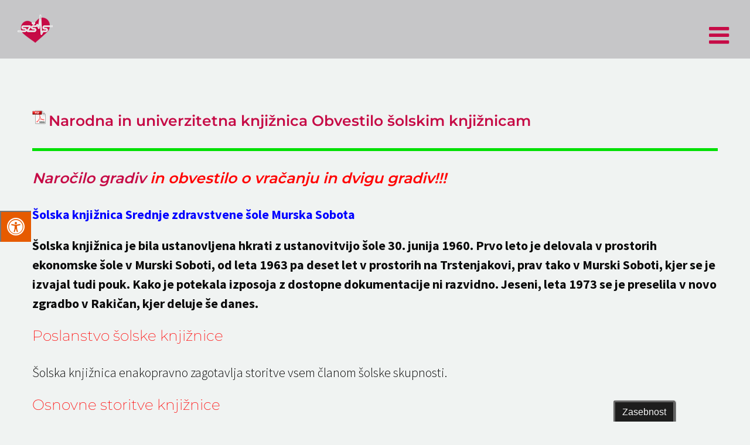

--- FILE ---
content_type: text/html; charset=UTF-8
request_url: http://www.szsms.si/knjiznica/
body_size: 62263
content:
<!DOCTYPE html>
<html class="" lang="sl-SI" prefix="og: http://ogp.me/ns# fb: http://ogp.me/ns/fb#">
<head>
	<meta http-equiv="X-UA-Compatible" content="IE=edge" />
	<meta http-equiv="Content-Type" content="text/html; charset=utf-8"/>
	<meta name="viewport" content="width=device-width, initial-scale=1" />
	<title>Knjižnica &#8211; Srednja zdravstvena šola Murska Sobota</title>
<link rel='dns-prefetch' href='//maxcdn.bootstrapcdn.com' />
<link rel='dns-prefetch' href='//fonts.googleapis.com' />
<link rel='dns-prefetch' href='//s.w.org' />
<link rel="alternate" type="application/rss+xml" title="Srednja zdravstvena šola Murska Sobota &raquo; Vir" href="http://www.szsms.si/feed/" />
<link rel="alternate" type="application/rss+xml" title="Srednja zdravstvena šola Murska Sobota &raquo; Vir komentarjev" href="http://www.szsms.si/comments/feed/" />
		
		
		
		
				
		<meta property="og:title" content="Knjižnica"/>
		<meta property="og:type" content="article"/>
		<meta property="og:url" content="http://www.szsms.si/knjiznica/"/>
		<meta property="og:site_name" content="Srednja zdravstvena šola Murska Sobota"/>
		<meta property="og:description" content="Narodna in univerzitetna knjižnica Obvestilo šolskim knjižnicam  

Naročilo gradiv in obvestilo o vračanju in dvigu gradiv!!!
Šolska knjižnica Srednje zdravstvene šole Murska Sobota

Šolska knjižnica je bila ustanovljena hkrati z ustanovitvijo šole 30. junija 1960. Prvo leto je delovala v prostorih ekonomske šole v Murski Soboti,"/>

									<meta property="og:image" content="http://www.szsms.si/wp-content/uploads/2018/09/logo.png"/>
									<script type="text/javascript">
			window._wpemojiSettings = {"baseUrl":"https:\/\/s.w.org\/images\/core\/emoji\/11\/72x72\/","ext":".png","svgUrl":"https:\/\/s.w.org\/images\/core\/emoji\/11\/svg\/","svgExt":".svg","source":{"concatemoji":"http:\/\/www.szsms.si\/wp-includes\/js\/wp-emoji-release.min.js?ver=4.9.10"}};
			!function(a,b,c){function d(a,b){var c=String.fromCharCode;l.clearRect(0,0,k.width,k.height),l.fillText(c.apply(this,a),0,0);var d=k.toDataURL();l.clearRect(0,0,k.width,k.height),l.fillText(c.apply(this,b),0,0);var e=k.toDataURL();return d===e}function e(a){var b;if(!l||!l.fillText)return!1;switch(l.textBaseline="top",l.font="600 32px Arial",a){case"flag":return!(b=d([55356,56826,55356,56819],[55356,56826,8203,55356,56819]))&&(b=d([55356,57332,56128,56423,56128,56418,56128,56421,56128,56430,56128,56423,56128,56447],[55356,57332,8203,56128,56423,8203,56128,56418,8203,56128,56421,8203,56128,56430,8203,56128,56423,8203,56128,56447]),!b);case"emoji":return b=d([55358,56760,9792,65039],[55358,56760,8203,9792,65039]),!b}return!1}function f(a){var c=b.createElement("script");c.src=a,c.defer=c.type="text/javascript",b.getElementsByTagName("head")[0].appendChild(c)}var g,h,i,j,k=b.createElement("canvas"),l=k.getContext&&k.getContext("2d");for(j=Array("flag","emoji"),c.supports={everything:!0,everythingExceptFlag:!0},i=0;i<j.length;i++)c.supports[j[i]]=e(j[i]),c.supports.everything=c.supports.everything&&c.supports[j[i]],"flag"!==j[i]&&(c.supports.everythingExceptFlag=c.supports.everythingExceptFlag&&c.supports[j[i]]);c.supports.everythingExceptFlag=c.supports.everythingExceptFlag&&!c.supports.flag,c.DOMReady=!1,c.readyCallback=function(){c.DOMReady=!0},c.supports.everything||(h=function(){c.readyCallback()},b.addEventListener?(b.addEventListener("DOMContentLoaded",h,!1),a.addEventListener("load",h,!1)):(a.attachEvent("onload",h),b.attachEvent("onreadystatechange",function(){"complete"===b.readyState&&c.readyCallback()})),g=c.source||{},g.concatemoji?f(g.concatemoji):g.wpemoji&&g.twemoji&&(f(g.twemoji),f(g.wpemoji)))}(window,document,window._wpemojiSettings);
		</script>
		<style type="text/css">
img.wp-smiley,
img.emoji {
	display: inline !important;
	border: none !important;
	box-shadow: none !important;
	height: 1em !important;
	width: 1em !important;
	margin: 0 .07em !important;
	vertical-align: -0.1em !important;
	background: none !important;
	padding: 0 !important;
}
</style>
<link rel='stylesheet' id='contact-form-7-css'  href='http://www.szsms.si/wp-content/plugins/contact-form-7/includes/css/styles.css?ver=5.1.6' type='text/css' media='all' />
<link rel='stylesheet' id='events-manager-css'  href='http://www.szsms.si/wp-content/plugins/events-manager/includes/css/events_manager.css?ver=5.973' type='text/css' media='all' />
<link rel='stylesheet' id='cookie_consent-css'  href='http://www.szsms.si/wp-content/plugins/piskotki/css/style.css?ver=4.9.10' type='text/css' media='all' />
<link rel='stylesheet' id='fontawsome-css'  href='//maxcdn.bootstrapcdn.com/font-awesome/4.6.3/css/font-awesome.min.css?ver=1.0.5' type='text/css' media='all' />
<link rel='stylesheet' id='sogo_accessibility-css'  href='http://www.szsms.si/wp-content/plugins/sogo-accessibility/public/css/sogo-accessibility-public.css?ver=1.0.5' type='text/css' media='all' />
<link rel='stylesheet' id='tt-easy-google-fonts-css'  href='http://fonts.googleapis.com/css?family=Ubuntu+Mono%3A700&#038;subset=latin-ext&#038;ver=4.9.10' type='text/css' media='all' />
<link rel='stylesheet' id='avada-stylesheet-css'  href='http://www.szsms.si/wp-content/themes/Avada/assets/css/style.min.css?ver=5.4' type='text/css' media='all' />
<link rel='stylesheet' id='child-style-css'  href='http://www.szsms.si/wp-content/themes/szsms/style.css?ver=4.9.10' type='text/css' media='all' />
<!--[if lte IE 9]>
<link rel='stylesheet' id='avada-IE-fontawesome-css'  href='http://www.szsms.si/wp-content/themes/Avada/includes/lib/assets/fonts/fontawesome/font-awesome.css?ver=5.4' type='text/css' media='all' />
<![endif]-->
<!--[if IE]>
<link rel='stylesheet' id='avada-IE-css'  href='http://www.szsms.si/wp-content/themes/Avada/assets/css/ie.css?ver=5.4' type='text/css' media='all' />
<![endif]-->
<link rel='stylesheet' id='tablepress-default-css'  href='http://www.szsms.si/wp-content/plugins/tablepress/css/default.min.css?ver=1.9.2' type='text/css' media='all' />
<link rel='stylesheet' id='mimetypes-link-icons-css'  href='http://www.szsms.si/wp-content/plugins/mimetypes-link-icons/css/style.php?cssvars=bXRsaV9oZWlnaHQ9MjQmbXRsaV9pbWFnZV90eXBlPXBuZyZtdGxpX2xlZnRvcnJpZ2h0PWxlZnQmYWN0aXZlX3R5cGVzPWNzdnxkb2N8ZG9jeHxlcHN8ZXB1YnxvZHB8b2RzfG9kdHxwZGZ8cHB0fHBwdHh8cmFyfHhsc3x4bHN4&#038;ver=3.0' type='text/css' media='all' />
<link rel='stylesheet' id='fusion-dynamic-css-css'  href='http://www.szsms.si/wp-content/uploads/fusion-styles/fusion-4000.css?timestamp=1768477890&#038;ver=4.9.10' type='text/css' media='all' />
<script type='text/javascript' src='http://www.szsms.si/wp-includes/js/jquery/jquery.js?ver=1.12.4'></script>
<script type='text/javascript' src='http://www.szsms.si/wp-includes/js/jquery/jquery-migrate.min.js?ver=1.4.1'></script>
<script type='text/javascript' src='http://www.szsms.si/wp-includes/js/jquery/ui/core.min.js?ver=1.11.4'></script>
<script type='text/javascript' src='http://www.szsms.si/wp-includes/js/jquery/ui/widget.min.js?ver=1.11.4'></script>
<script type='text/javascript' src='http://www.szsms.si/wp-includes/js/jquery/ui/position.min.js?ver=1.11.4'></script>
<script type='text/javascript' src='http://www.szsms.si/wp-includes/js/jquery/ui/mouse.min.js?ver=1.11.4'></script>
<script type='text/javascript' src='http://www.szsms.si/wp-includes/js/jquery/ui/sortable.min.js?ver=1.11.4'></script>
<script type='text/javascript' src='http://www.szsms.si/wp-includes/js/jquery/ui/datepicker.min.js?ver=1.11.4'></script>
<script type='text/javascript'>
jQuery(document).ready(function(jQuery){jQuery.datepicker.setDefaults({"closeText":"Zapri","currentText":"Danes","monthNames":["januar","februar","marec","april","maj","junij","julij","avgust","september","oktober","november","december"],"monthNamesShort":["Jan","Feb","Mar","Apr","Maj","Jun","Jul","Avg","Sep","Okt","Nov","Dec"],"nextText":"Naprej","prevText":"Prej\u0161nja","dayNames":["nedelja","ponedeljek","torek","sreda","\u010detrtek","petek","sobota"],"dayNamesShort":["ned","pon","tor","sre","\u010det","pet","sob"],"dayNamesMin":["N","P","T","S","\u010c","P","S"],"dateFormat":"d. MM yy","firstDay":1,"isRTL":false});});
</script>
<script type='text/javascript' src='http://www.szsms.si/wp-includes/js/jquery/ui/menu.min.js?ver=1.11.4'></script>
<script type='text/javascript' src='http://www.szsms.si/wp-includes/js/wp-a11y.min.js?ver=4.9.10'></script>
<script type='text/javascript'>
/* <![CDATA[ */
var uiAutocompleteL10n = {"noResults":"Ni najdenih rezultatov.","oneResult":"Na\u0161el se je en zadetek. Za premik uporabite pu\u0161\u010dici gor in dol.","manyResults":"Na\u0161lo se je %d zadetkov. Uporabite pu\u0161\u010dici gor in dol za premikanje med njimi.","itemSelected":"Izbran element."};
/* ]]> */
</script>
<script type='text/javascript' src='http://www.szsms.si/wp-includes/js/jquery/ui/autocomplete.min.js?ver=1.11.4'></script>
<script type='text/javascript' src='http://www.szsms.si/wp-includes/js/jquery/ui/resizable.min.js?ver=1.11.4'></script>
<script type='text/javascript' src='http://www.szsms.si/wp-includes/js/jquery/ui/draggable.min.js?ver=1.11.4'></script>
<script type='text/javascript' src='http://www.szsms.si/wp-includes/js/jquery/ui/button.min.js?ver=1.11.4'></script>
<script type='text/javascript' src='http://www.szsms.si/wp-includes/js/jquery/ui/dialog.min.js?ver=1.11.4'></script>
<script type='text/javascript'>
/* <![CDATA[ */
var EM = {"ajaxurl":"http:\/\/www.szsms.si\/wp-admin\/admin-ajax.php","locationajaxurl":"http:\/\/www.szsms.si\/wp-admin\/admin-ajax.php?action=locations_search","firstDay":"1","locale":"sl","dateFormat":"dd. mm. yy","ui_css":"http:\/\/www.szsms.si\/wp-content\/plugins\/events-manager\/includes\/css\/jquery-ui.min.css","show24hours":"1","is_ssl":"","bookingInProgress":"Prosimo po\u010dakajte dokler se rezervacija ne potrdi.","tickets_save":"Shrani vstopnico","bookingajaxurl":"http:\/\/www.szsms.si\/wp-admin\/admin-ajax.php","bookings_export_save":"Izvozna rezervacije","bookings_settings_save":"Shrani nastavitve","booking_delete":"Ali ste prepri\u010dani, da \u017eelite izbrisati?","booking_offset":"30","bb_full":"Razprodano","bb_book":"Rezervirajte zdaj","bb_booking":"Rezervacija ...","bb_booked":"Booking predlo\u017een","bb_error":"Booking Napaka. Poskusite \u0161e enkrat?","bb_cancel":"Prekli\u010di","bb_canceling":"Preklic ...","bb_cancelled":"PreklicanaCancelled","bb_cancel_error":"Preklic Napaka. Poskusite \u0161e enkrat?","txt_search":"Iskanje","txt_searching":"Iskanje ...","txt_loading":"Nalaganje ...","event_detach_warning":"Ali ste prepri\u010dani, da \u017eelite odvojiti ta dogodek? S tem bo ta dogodek neodvisen od ponavljajo\u010dih se dogodkov.","delete_recurrence_warning":"Ali ste prepri\u010dani, da \u017eelite izbrisati vse pojavitve tega dogodka? Vsi dogodki se bodo preselili v ko\u0161.","disable_bookings_warning":"Ali ste prepri\u010dani, da \u017eelite onemogo\u010diti rezervacije? \u010ce to naredite in shranite, boste izgubili vse predhodne rezervacije. \u010ce \u017eelite, da se prepre\u010di nadaljnje rezervacije, zmanj\u0161ajte \u0161tevilo prostorov na \u0161tevilo rezervacij, ki jih imate trenutno.","booking_warning_cancel":"Ali ste prepri\u010dani, da \u017eelite preklicati rezervacijo?"};
/* ]]> */
</script>
<script type='text/javascript' src='http://www.szsms.si/wp-content/plugins/events-manager/includes/js/events-manager.js?ver=5.973'></script>
<script type='text/javascript' src='http://www.szsms.si/wp-content/plugins/piskotki/js/test.js?ver=4.9.10'></script>
<link rel='https://api.w.org/' href='http://www.szsms.si/wp-json/' />
<link rel="EditURI" type="application/rsd+xml" title="RSD" href="http://www.szsms.si/xmlrpc.php?rsd" />
<link rel="wlwmanifest" type="application/wlwmanifest+xml" href="http://www.szsms.si/wp-includes/wlwmanifest.xml" /> 
<meta name="generator" content="WordPress 4.9.10" />
<link rel="canonical" href="http://www.szsms.si/knjiznica/" />
<link rel='shortlink' href='http://www.szsms.si/?p=4000' />
<link rel="alternate" type="application/json+oembed" href="http://www.szsms.si/wp-json/oembed/1.0/embed?url=http%3A%2F%2Fwww.szsms.si%2Fknjiznica%2F" />
<link rel="alternate" type="text/xml+oembed" href="http://www.szsms.si/wp-json/oembed/1.0/embed?url=http%3A%2F%2Fwww.szsms.si%2Fknjiznica%2F&#038;format=xml" />
<script type="text/javascript">
      // <![CDATA[
      cc.initialise({
        cookies: {},
        settings: {<br />
<b>Warning</b>:  Illegal string offset 'style' in <b>/var/www/www.szsms.si/wp-content/plugins/piskotki/piskotki.php</b> on line <b>292</b><br />
style: "",<br />
<b>Warning</b>:  Illegal string offset 'bannerPosition' in <b>/var/www/www.szsms.si/wp-content/plugins/piskotki/piskotki.php</b> on line <b>294</b><br />
bannerPosition: "",<br />
<b>Warning</b>:  Illegal string offset 'tagPosition' in <b>/var/www/www.szsms.si/wp-content/plugins/piskotki/piskotki.php</b> on line <b>296</b><br />
tagPosition: "",<br />
<b>Warning</b>:  Illegal string offset 'consenttype' in <b>/var/www/www.szsms.si/wp-content/plugins/piskotki/piskotki.php</b> on line <b>302</b><br />
consenttype: "",}
      });
      // ]]>
      

      </script>		<link rel="icon" href="http://www.szsms.si/wp-content/uploads/2018/09/cropped-szs-ms-32x32.jpg" sizes="32x32" />
<link rel="icon" href="http://www.szsms.si/wp-content/uploads/2018/09/cropped-szs-ms-192x192.jpg" sizes="192x192" />
<link rel="apple-touch-icon-precomposed" href="http://www.szsms.si/wp-content/uploads/2018/09/cropped-szs-ms-180x180.jpg" />
<meta name="msapplication-TileImage" content="http://www.szsms.si/wp-content/uploads/2018/09/cropped-szs-ms-270x270.jpg" />
		<style type="text/css" id="wp-custom-css">
			.menu-svetovalna {
	background: #FFE15C;
}
.menu-knjiznica {
	background: #ee80b1;
}		</style>
	<style id="tt-easy-google-font-styles" type="text/css">p { font-size: 22px; line-height: 1.5; }
h1 { text-transform: none; }
h2 { text-transform: none; }
h3 { }
h4 { text-transform: none; }
h5 { font-family: 'Ubuntu Mono'; font-style: normal; font-weight: 700; text-decoration: none; text-transform: none; }
h6 { }
</style>
		
	<script type="text/javascript">
		var doc = document.documentElement;
		doc.setAttribute('data-useragent', navigator.userAgent);
	</script>

	</head>

<body class="page-template-default page page-id-4000 fusion-image-hovers fusion-body ltr fusion-sticky-header no-mobile-sticky-header no-mobile-slidingbar no-mobile-totop mobile-logo-pos-left layout-wide-mode fusion-top-header menu-text-align-center mobile-menu-design-modern fusion-show-pagination-text fusion-header-layout-v1 avada-responsive avada-footer-fx-none">
				<div id="wrapper" class="">
		<div id="home" style="position:relative;top:-1px;"></div>
		
			<header class="fusion-header-wrapper">
				<div class="fusion-header-v1 fusion-logo-left fusion-sticky-menu- fusion-sticky-logo-1 fusion-mobile-logo-1  fusion-mobile-menu-design-modern">
					<div class="fusion-header-sticky-height"></div>
<div class="fusion-header">
	<div class="fusion-row">
				<div class="fusion-logo" data-margin-top="0px" data-margin-bottom="0px" data-margin-left="0px" data-margin-right="0px">
				<a class="fusion-logo-link" href="http://www.szsms.si/">
			<!-- standard logo -->
						<img src="http://www.szsms.si/wp-content/uploads/2018/09/logo.png" srcset="http://www.szsms.si/wp-content/uploads/2018/09/logo.png 1x" width="180" height="80" alt="Srednja zdravstvena šola Murska Sobota Logo" retina_logo_url="" class="fusion-standard-logo" />

			<!-- mobile logo -->
							<img src="http://www.szsms.si/wp-content/uploads/2018/09/logo-mobile.png" srcset="http://www.szsms.si/wp-content/uploads/2018/09/logo-mobile.png 1x" width="60" height="60" alt="Srednja zdravstvena šola Murska Sobota Logo" retina_logo_url="" class="fusion-mobile-logo" />
						<!-- sticky header logo -->
							<img src="http://www.szsms.si/wp-content/uploads/2018/09/logo.png" srcset="http://www.szsms.si/wp-content/uploads/2018/09/logo.png 1x" width="180" height="80" alt="Srednja zdravstvena šola Murska Sobota Logo" retina_logo_url="" class="fusion-sticky-logo" />
					</a>
		</div>		<nav class="fusion-main-menu" aria-label="Main Menu"><ul role="menubar" id="menu-main" class="fusion-menu accessibility_menu"><li role="menuitem"  id="menu-item-123"  class="menu-item menu-item-type-post_type menu-item-object-page menu-item-home menu-item-123"  ><a  href="http://www.szsms.si/" class="fusion-background-highlight"><span class="menu-text">Domov</span></a></li><li role="menuitem"  id="menu-item-14"  class="menu-item menu-item-type-post_type menu-item-object-page menu-item-has-children menu-item-14 fusion-dropdown-menu"  ><a  href="http://www.szsms.si/o-soli/" class="fusion-background-highlight"><span class="menu-text">O šoli</span> <span class="fusion-caret"><i class="fusion-dropdown-indicator"></i></span></a><ul role="menu" class="sub-menu"><li role="menuitem"  id="menu-item-59"  class="menu-item menu-item-type-post_type menu-item-object-page menu-item-59 fusion-dropdown-submenu"  ><a  href="http://www.szsms.si/govorilne-ure/" class="fusion-background-highlight"><span>Govorilne ure</span></a></li><li role="menuitem"  id="menu-item-54"  class="menu-item menu-item-type-post_type menu-item-object-page menu-item-54 fusion-dropdown-submenu"  ><a  href="http://www.szsms.si/generacije/" class="fusion-background-highlight"><span>Generacije</span></a></li></ul></li><li role="menuitem"  id="menu-item-550"  class="menu-item menu-item-type-custom menu-item-object-custom menu-item-550"  ><a  href="http://www.szsms.si/programi/" class="fusion-background-highlight"><span class="menu-text">Programi</span></a></li><li role="menuitem"  id="menu-item-3464"  class="menu-item menu-item-type-custom menu-item-object-custom menu-item-has-children menu-item-3464 fusion-dropdown-menu"  ><a  href="#" class="fusion-background-highlight"><span class="menu-text">Zaključek izobraževanja</span> <span class="fusion-caret"><i class="fusion-dropdown-indicator"></i></span></a><ul role="menu" class="sub-menu"><li role="menuitem"  id="menu-item-56"  class="menu-item menu-item-type-post_type menu-item-object-page menu-item-56 fusion-dropdown-submenu"  ><a  href="http://www.szsms.si/poklicna-matura/" class="fusion-background-highlight"><span>Poklicna matura</span></a></li><li role="menuitem"  id="menu-item-434"  class="menu-item menu-item-type-post_type menu-item-object-page menu-item-434 fusion-dropdown-submenu"  ><a  href="http://www.szsms.si/zakljucni-izpit/" class="fusion-background-highlight"><span>Zaključni izpit</span></a></li></ul></li><li role="menuitem"  id="menu-item-55"  class="menu-item menu-item-type-post_type menu-item-object-page menu-item-55"  ><a  href="http://www.szsms.si/izobrazevanje-odraslih/" class="fusion-background-highlight"><span class="menu-text">Izobraževanje odraslih</span></a></li><li role="menuitem"  id="menu-item-2071"  class="menu-item menu-item-type-post_type menu-item-object-page menu-item-2071"  ><a  href="http://www.szsms.si/kontakt/" class="fusion-background-highlight"><span class="menu-text">Kontakt</span></a></li><li role="menuitem"  id="menu-item-3466"  class="menu-item menu-item-type-custom menu-item-object-custom menu-item-has-children menu-item-3466 fusion-dropdown-menu"  ><a  href="#" class="fusion-background-highlight"><span class="menu-text">Aktualno</span> <span class="fusion-caret"><i class="fusion-dropdown-indicator"></i></span></a><ul role="menu" class="sub-menu"><li role="menuitem"  id="menu-item-3471"  class="menu-item menu-item-type-taxonomy menu-item-object-category menu-item-3471 fusion-dropdown-submenu"  ><a  href="http://www.szsms.si/category/dogodki/" class="fusion-background-highlight"><span>Dogodki</span></a></li><li role="menuitem"  id="menu-item-3468"  class="menu-item menu-item-type-taxonomy menu-item-object-category menu-item-3468 fusion-dropdown-submenu"  ><a  href="http://www.szsms.si/category/projekti/" class="fusion-background-highlight"><span>Projekti</span></a></li><li role="menuitem"  id="menu-item-3469"  class="menu-item menu-item-type-taxonomy menu-item-object-category menu-item-3469 fusion-dropdown-submenu"  ><a  href="http://www.szsms.si/category/prostovoljstvo/" class="fusion-background-highlight"><span>Prostovoljstvo</span></a></li><li role="menuitem"  id="menu-item-3470"  class="menu-item menu-item-type-taxonomy menu-item-object-category menu-item-3470 fusion-dropdown-submenu"  ><a  href="http://www.szsms.si/category/sport/" class="fusion-background-highlight"><span>Šport</span></a></li></ul></li></ul></nav>		<div class="fusion-mobile-menu-icons">
							<a href="#" class="fusion-icon fusion-icon-bars" aria-label="Toggle mobile menu"></a>
		
		
		
			</div>


<nav class="fusion-mobile-nav-holder fusion-mobile-menu-text-align-center"></nav>

			</div>
</div>
				</div>
				<div class="fusion-clearfix"></div>
			</header>
					
		<div id="sliders-container">
					</div>
						
							
		
						<main id="main" role="main" class="clearfix " style="">
			<div class="fusion-row" style="">
<section id="content" style="width: 100%;">
					<div id="post-4000" class="post-4000 page type-page status-publish hentry">
			
			<span class="entry-title rich-snippet-hidden">
			Knjižnica		</span>
	
			<span class="vcard rich-snippet-hidden">
			<span class="fn">
				<a href="http://www.szsms.si/author/szsms/" title="Prispevki od Božidar Šalamon" rel="author">Božidar Šalamon</a>			</span>
		</span>
	
			<span class="updated rich-snippet-hidden">
			2025-06-11T17:34:57+00:00		</span>
	
																			
			<div class="post-content">
				<div class="fusion-fullwidth fullwidth-box nonhundred-percent-fullwidth non-hundred-percent-height-scrolling"  style='background-color: rgba(255,255,255,0);background-position: center center;background-repeat: no-repeat;padding-top:0px;padding-right:0px;padding-bottom:0px;padding-left:0px;'><div class="fusion-builder-row fusion-row "><div  class="fusion-layout-column fusion_builder_column fusion_builder_column_1_1  fusion-one-full fusion-column-first fusion-column-last 1_1"  style='margin-top:0px;margin-bottom:20px;'>
					<div class="fusion-column-wrapper" style="padding: 0px 0px 0px 0px;background-position:left top;background-repeat:no-repeat;-webkit-background-size:cover;-moz-background-size:cover;-o-background-size:cover;background-size:cover;"  data-bg-url="">
						<div class="fusion-text"><h2></h2>
<h2><a href="http://www.szsms.si/wp-content/uploads/2020/12/narodna-in-univerzitetna-knjiznica-obvestilo-solskim-knjiznicam.pdf" class="mtli_attachment mtli_pdf" target="_blank" rel="noopener"><strong>Narodna in univerzitetna knjižnica Obvestilo šolskim knjižnicam</strong></a></h2>
</div><div class="fusion-sep-clear"></div><div class="fusion-separator fusion-full-width-sep sep-single" style="border-color:#02e005;border-top-width:5px;margin-left: auto;margin-right: auto;margin-top:;"></div><div class="fusion-text"><h2></h2>
<h2><a href="#Gradiva" target="_blank" rel="noopener"><strong><em>Naročilo gradiv <span style="color: #ff0000;">in obvestilo o vračanju in dvigu gradiv!!!</span></em></strong></a></h2>
<p><span style="color: #0000ff;"><strong>Šolska knjižnica Srednje zdravstvene šole Murska Sobota</strong></span></p>
<p><strong>Šolska knjižnica je bila ustanovljena hkrati z ustanovitvijo šole 30. junija 1960. Prvo leto je delovala v prostorih ekonomske šole v Murski Soboti, od leta 1963 pa deset let v prostorih na Trstenjakovi, prav ta</strong><strong>ko v Murski Soboti, kjer se je izvajal tudi pouk. Kako je potekala izposoja z dostopne dokumentacije ni razvidno. Jeseni, leta 1973 se je preselila v novo zgradbo v Rakičan, kjer deluje še danes.</strong></p>
<h2><span style="color: #ff0000;">Poslanstvo šolske knjižnice</span></h2>
<p>Šolska knjižnica enakopravno zagotavlja storitve vsem članom šolske skupnosti.</p>
<h2><span style="color: #ff0000;">Osnovne storitve knjižnice</span></h2>
<p>Uredba o osnovnih storitvah knjižnic (Uradni list RS, 1996, str. 3521) navaja v 3. členu pregled osnovnih storitev. Knjižnica izvaja in omogoča:</p>
<ul>
<li>vpogled v knjižnične zbirke v prostem pristopu in njihovo uporabo,</li>
<li>uporabo splošno dostopnih elektronskih virov javnih oblasti,</li>
<li>posredovanje informacij o gradivu in iz gradiva,</li>
<li>izposojo knjižničnega gradiva v knjižnici in na dom,</li>
<li>usposabljanje uporabnikov za uporabo knjižnice,</li>
<li>pomoč in svetovanje pri iskanju gradiv, informacij in pri uporabi knjižnice,</li>
<li>seznanjanje z novostmi v knjižnici,</li>
<li>preslikovanje iz knjižničnega gradiva, ki je v lasti knjižnice,</li>
<li>uporabo tehnične opreme, namenjene uporabnikom,</li>
<li>dostop do svetovnega spleta.</li>
</ul>
<h2><span style="color: #ff0000;">Članstvo</span></h2>
<p>Vsi dijaki in zaposleni so člani šolske knjižnice. Dijaki postanejo člani, ko se vpišejo v izobraževalni program.</p>
<h2><span style="color: #ff0000;">Izposoja in podaljševanje knjižničnega gradiva</span></h2>
<p>Izposoja gradiva je brezplačna.<br />
Uporabniki si lahko gradivo izposojajo na dom ali ga uporabljajo v šolski knjižnici in prostorih šole.</p>
<p><strong>Na dom</strong> si izposojajo:</p>
<ul>
<li>knjižno gradivo za  14 dni,</li>
<li>serijske publikacije za 1 teden.</li>
</ul>
<p>Gradivo je mogoče <strong>podaljšati</strong>, če po njem ni drugega povpraševanja, in sicer:</p>
<ul>
<li>knjižno gradivo za 2 tedna,</li>
<li>serijske publikacije za 1 teden.</li>
</ul>
<p>Roki izposoje se ustrezno skrajšajo ob koncu šolskega leta, ko morajo uporabniki vrniti gradivo do zaključka pouka.</p>
<h2><span style="color: #ff0000;">Urnik knjižnice</span></h2>
<p>Knjižnica je odprta vsak dan pouka od ponedeljka do petka od <strong>7. 45 do 14.30.</strong> V tem času je mogoča čitalniška izposoja in vračanje.</p>
<h2><span style="color: #ff0000;">Odškodnine</span></h2>
<ul>
<li><strong>Odškodnine za izgubljeno gradivo:</strong><br />
Dijak prinese enako gradivo, če se da nabaviti, v nasprotnem primeru prinese v dogovoru s knjižničarko drugo primerno gradivo.</li>
</ul>
<h2><span style="color: #ff0000;">Odnos do knjižničnega gradiva in opreme</span></h2>
<p>Od uporabnikov pričakujemo normalno uporabo in varovanje gradiva. Če je gradivo poškodovano, uporabnik ob izposoji oz. čim prej opozori knjižničarko, če sama ne opazi poškodbe.</p>
<h2><span style="color: #ff0000;">Obnašanje v prostorih knjižnice</span></h2>
<p>Knjižnica je namenjena pouku, učenju, branju, iskanju informacij po različnih virih, prebiranju revij in drugega čitalniškega gradiva, prebiranju elektronske pošte, druženju.</p>
<p>V knjižnici ali čitalnici je nujna obzirnost do vseh uporabnikov knjižnice. Ne vstopamo burno, se ne pogovarjamo glasno in ne motimo uporabnikov, ki se učijo.</p>
<p>S knjigami ravnamo lepo. Ne upogibamo listov, jih ne mastimo ali packamo s hrano in pijačo ter jih po uporabi vrnemo take, kakršne so bile ob izposoji.</p>
<p>Vstop v knjižnico s hrano in pijačo ni zaželen.</p>
<h2><span style="color: #ff0000;">Uporaba računalnikov</span></h2>
<p>Uporaba spleta je možna na vseh računalnikih pod nadzorom knjižničarke. Dostop je omejen na delovni čas knjižnice, zato morajo biti uporabniki učinkoviti pri iskanju virov. Prednost imajo uporabniki, ki potrebujejo podatke za šolsko delo. Odsvetujemo uporabo igric, prepovedano pa je vnašanje osebnih podatkov, nakupovanje in nameščanje kakršnekoli programske opreme.</p>
<p>Dijaki lahko tiskajo z dovoljenjem knjižničarke. Pri navajanju literature in citiranju morajo upoštevati pravila mednarodnih standardov ISO.</p>
<p><strong>Seznami učbenikov in učnih gradiv za izobraževalni proces</strong></p>
<p>Šola vsako leto oblikuje <strong>seznam učbenikov in učnih gradiv</strong> na podlagi objavljenega kataloga in posredovanja aktivov posamezne stroke. Seznam je dostopen na spletni strani šole in na oglasni deski v prostorih šole.</p>
<p>Cena izbranega učbenika predstavlja predvidoma <strong>1/3</strong> cene novega učbenika.</p>
<p>Šolska knjižnica nudi potrjeno in predpisano strokovno gradivo na izposojo skozi vse leto.</p>
</div><div class="fusion-sep-clear"></div><div class="fusion-separator fusion-full-width-sep sep-single" style="border-color:#02e005;border-top-width:5px;margin-left: auto;margin-right: auto;margin-top:;"></div><div class="fusion-menu-anchor" id="Gradiva"></div><div class="fusion-text"><h2></h2>
<h1><strong><span style="color: #ff0000;">Naročilo učbenikov iz učbeniškega sklada</span></strong></h1>
<h3></h3>
<p><strong>Učbenike iz učbeniškega sklada dvignete prve dni septembra po razporedu z izpolnjeno naročilnico, ki jo najdete spodaj na tej strani.</strong></p>
<p><strong>Položnico</strong> z zneskom obrabnine prejmete v septembru.</p>
<p><strong>Učbenike si je zaradi objektivnih razlogov  mogoče naročiti tudi kasneje.</strong></p>
<h2><strong><a href="http://www.szsms.si/wp-content/uploads/2024/08/delitev-ucbenikov-iz-ucbeniskega-sklada.pdf" class="mtli_attachment mtli_pdf" target="_blank" rel="noopener">DELITEV UČBENIKOV IZ UČBENIŠKEGA SKLADA</a></strong></h2>
<p><strong> </strong></p>
<p style="text-align: right;"><span style="color: #0000ff;"><strong>Judita Kalamar, prof. slov. in sociologije ter šolska knjižničarka</strong></span></p>
</div><div class="fusion-sep-clear"></div><div class="fusion-separator fusion-full-width-sep sep-single" style="border-color:#02e005;border-top-width:5px;margin-left: auto;margin-right: auto;margin-top:;"></div><div class="fusion-text"><h1><span style="color: #ff0000;"><strong>Povezave </strong><em>do spletnih naročil</em><strong><br />
</strong></span></h1>
<h2><a href="https://www.kopija-nova.si/enostavno-narocanje/?id_sole=90005110" target="_blank" rel="noopener"><strong><span style="color: #0000ff;">Kopija nova</span></strong></a>  <span style="color: #ff0000;"><strong><em>←  </em></strong><em>povezava</em></span></h2>
<h2><strong><span style="color: #ff0000;">DZS </span></strong><a href="https://www.dzs.si/solska-sezona/seznam?school-season-schools=5085748&amp;school-season-class=BN1&amp;school-season-parallel-class=null&amp;school-season-motiv=M" target="_blank" rel="noopener"><strong>Spletni nakupovalni center</strong></a> <strong><em><span style="color: #ff0000;">←</span>  </em></strong><span style="color: #ff0000;"><em>povezava</em></span></h2>
<div style="padding-left: 150px;"></div>
<h1><strong><span style="color: #ff0000;">Dokumentacija</span></strong></h1>
<p><span style="color: #0000ff;"><strong>Mogoče bo komu prišlo prav:</strong></span></p>
<p style="padding-left: 60px;"><a href="http://www.szsms.si/wp-content/uploads/2021/01/koristne-knjiznicne-povezave.pdf" class="mtli_attachment mtli_pdf" target="_blank" rel="noopener">Koristne knjižnične povezave</a>,</p>
<p style="padding-left: 60px;"><a href="http://www.szsms.si/wp-content/uploads/2021/01/navodila-za-izdelavo-seminarske-naloge.pdf" class="mtli_attachment mtli_pdf" target="_blank" rel="noopener">NAVODILA ZA IZDELAVO SEMINARSKE NALOGE</a></p>
<h2 style="padding-left: 60px;"><strong><a href="http://www.szsms.si/wp-content/uploads/2024/06/napotki-k-ucbeniskemu-skladu.pdf" class="mtli_attachment mtli_pdf" target="_blank" rel="noopener">NAPOTKI K UČBENIŠKEMU SKLADU</a></strong></h2>
<h2 style="padding-left: 120px;"></h2>
</div><div class="fusion-sep-clear"></div><div class="fusion-separator fusion-full-width-sep sep-single" style="border-color:#02e005;border-top-width:5px;margin-left: auto;margin-right: auto;margin-top:;"></div><div class="fusion-text"><h2></h2>
<h2><strong><span style="color: #0000ff;">Šolska gradiva 2025/2026</span></strong></h2>
<h4 style="padding-left: 30px;"></h4>
<h4 style="padding-left: 30px;"><strong><a href="http://www.szsms.si/wp-content/uploads/2025/06/napotki-k-seznamu-ucnih-gradiv-1-letniki-2025-26.pdf" class="mtli_attachment mtli_pdf" target="_blank" rel="noopener">Napotki k seznamu-ucnih gradiv &#8211; 1. letniki &#8211; 2025-26</a></strong></h4>
<h4 style="padding-left: 30px;"><strong><a href="http://www.szsms.si/wp-content/uploads/2025/06/seznam-ucnih-gradiv-za-solsko-leto-25-26.pdf" class="mtli_attachment mtli_pdf" target="_blank" rel="noopener">SEZNAM UČNIH GRADIV ZA ŠOLSKO LETO 25-26</a></strong></h4>
<h2><strong><span style="color: #0000ff;">Naročilnice po programih</span></strong></h2>
<h4 style="padding-left: 30px;"><strong><a href="http://www.szsms.si/wp-content/uploads/2025/06/narocilnice-zdravstvena-nega-25-26.docx" class="mtli_attachment mtli_docx">NAROČILNICE, ZDRAVSTVENA NEGA-25-26</a></strong></h4>
<h4 style="padding-left: 30px;"><strong> <a href="http://www.szsms.si/wp-content/uploads/2025/06/narocilnice-kozmeticni-tehnik-25-26-1.docx" class="mtli_attachment mtli_docx">NAROČILNICE &#8211; KOZMETIČNI TEHNIK- 25-26</a></strong></h4>
<h4 style="padding-left: 30px;"><a href="http://www.szsms.si/wp-content/uploads/2025/06/narocilnice-bolnicar-negovalec-25-26-1.docx" class="mtli_attachment mtli_docx"><strong>NAROČILNICE BOLNIČAR-NEGOVALEC, 25-26</strong></a></h4>
<h4 style="padding-left: 30px;"></h4>
<h4 style="padding-left: 120px;"></h4>
</div><div class="fusion-clearfix"></div>

					</div>
				</div></div></div>
							</div>
																													</div>
		</section>
					
				</div>  <!-- fusion-row -->
			</main>  <!-- #main -->
			
			
			
										
				<div class="fusion-footer">
						
	<footer role="contentinfo" class="fusion-footer-widget-area fusion-widget-area">
		<div class="fusion-row">
			<div class="fusion-columns fusion-columns-1 fusion-widget-area">
				
																									<div class="fusion-column fusion-column-last col-lg-12 col-md-12 col-sm-12">
							<section id="custom_html-5" class="widget_text fusion-footer-widget-column widget widget_custom_html"><div class="textwidget custom-html-widget">	<div class="fusion-column col-lg-4 col-md-4 col-sm-4">
		<section id="media_image-2" class="fusion-footer-widget-column widget widget_media_image">
			<img class="image " src="/wp-content/uploads/2018/09/logo.png" alt="" width="180" height="80">
			<div style="clear:both;"></div>
		</section>
		<section id="text-2" class="fusion-footer-widget-column widget widget_text">
			<div class="textwidget">
				<p>Ulica dr. Vrbnjaka 2, Rakičan<br>
				9000 Murska Sobota<br>
				tel.: (02) 521 14 50<br>
				</p>
			</div>
			<div style="clear:both;"></div>
		</section>
	</div>
	<div class="fusion-column col-lg-4 col-md-4 col-sm-4">
		<section id="custom_html-3" class="widget_text fusion-footer-widget-column widget widget_custom_html">
			<h4 class="widget-title" data-fontsize="24" data-lineheight="36">Uporabni linki</h4>
			<div class="textwidget custom-html-widget">
				<ul>
					<li><a href="https://www.ric.si">Republiški izpitni center</a></li>
					<li><a href="http://www.cpi.si">Center RS za poklicno izobraževanje</a></li>
					<li><a href="http://www.mizs.gov.si">Ministrstvo za izobraževanje, znanost in šport</a></li>
				</ul>
			</div>
		<div style="clear:both;"></div>
	</section>
	</div>
	<div class="fusion-column fusion-column-last col-lg-4 col-md-4 col-sm-4">
		<section id="custom_html-4" class="widget_text fusion-footer-widget-column widget widget_custom_html">
			<div class="custom-html-widget footer-images">
			<a href="http://www.europarl.europa.eu/slovenia/sl/za-mlade/%C5%A1ola-ambasadorka-evropskega-parlamenta" target="_blank"><img src="/wp-content/uploads/2018/04/ep-sola-ambasadorka.png" alt="Evropski parlament"></a><a href="http://www.aspnet.si/" target="_blank"><img src="/wp-content/uploads/2018/04/unesco.png" alt="UNESCO"></a><a href="http://www.e-tom.si/" target="_blank"><img src="/wp-content/uploads/2018/04/tom.png" alt="TOM"></a><a href="https://www.arnes.si/sio-2020/" target="_blank"><img src="/wp-content/uploads/2018/04/sio-2020-e1523310860283.png" alt="EKP" style="margin-top: 10px;"></a>
			</div>
			<div style="clear:both;"></div>
		</section>
	</div></div><div style="clear:both;"></div></section>																					</div>
																																																						
				<div class="fusion-clearfix"></div>
			</div> <!-- fusion-columns -->
		</div> <!-- fusion-row -->
	</footer> <!-- fusion-footer-widget-area -->

	
	<footer id="footer" class="fusion-footer-copyright-area">
		<div class="fusion-row">
			<div class="fusion-copyright-content">

				<div class="fusion-copyright-notice">
		<div>
        <div class="copyright">
© Copyright 2018 SZŠMS
</div>
<div class="info">

</div>    </div>
</div>
<div class="fusion-social-links-footer">
	</div>

			</div> <!-- fusion-fusion-copyright-content -->
		</div> <!-- fusion-row -->
	</footer> <!-- #footer -->
				</div> <!-- fusion-footer -->
			
								</div> <!-- wrapper -->

								<a class="fusion-one-page-text-link fusion-page-load-link"></a>

		<style>
    

            #open_sogoacc {
                background: #e65b00;
                color: #FFF;
                border-bottom: 1px solid #e65b00;
                border-right: 1px solid #e65b00;
            }

            #close_sogoacc {
                background: #e65b00;
                color: #fff;
            }

            #sogoacc div#sogo_font_a button {
                color: #e65b00;

            }

            body.sogo_readable_font * {
                font-family: "Arial", sans-serif !important;
            }

            body.sogo_underline_links a {
                text-decoration: underline !important;
            }

    

</style>


<div id="sogo_overlay"></div>

<button id="open_sogoacc"
   aria-label="Press &quot;Alt + A&quot; to open\close the accessibility menu"
   tabindex="1"
   accesskey="a" class="middleleft toggle_sogoacc"><i style="font-size: 30px" class="fa fa-universal-access"  ></i></button>
<div id="sogoacc" class="middleleft">
    <div id="close_sogoacc"
         class="toggle_sogoacc">Dostopnost</div>
    <div class="sogo-btn-toolbar" role="toolbar">
        <div class="sogo-btn-group">
						                <button type="button" id="b_n_c" class="btn btn-default">
                    <span class="sogo-icon-black_and_white" aria-hidden="true"></span>
					B&C</button>
						                <button type="button" id="contrasts"
                        data-css="http://www.szsms.si/wp-content/plugins/sogo-accessibility/public//css/sogo_contrasts.css"
                        class="btn btn-default">
                    <span class="sogo-icon sogo-icon-black" aria-hidden="true"></span>
					Contrasts Dark </button>
						                <button type="button" id="contrasts_white"
                        data-css="http://www.szsms.si/wp-content/plugins/sogo-accessibility/public//css/sogo_contrasts_white.css"
                        class="btn btn-default">
                    <span class="sogo-icon-white" aria-hidden="true"></span>
					Contrasts White</button>
						                <button type="button" id="animation_off" class="btn btn-default" >
                    <span class="sogo-icon-flash" aria-hidden="true"></span>
					Stop Movement</button>
						                <button type="button" id="readable_font" class="btn btn-default">
                    <span class="sogo-icon-font" aria-hidden="true"></span>
					Readable Font</button>
						                <button type="button" id="underline_links" class="btn btn-default">
                    <span class="sogo-icon-link" aria-hidden="true"></span>
					Underline Links</button>
			

        </div>
        <div id="sogo_font_a" class="sogo-btn-group clearfix">
            <button id="sogo_a1" data-size="1" type="button"
                    class="btn btn-default " aria-label="Press to increase font size">A</button>
            <button id="sogo_a2" data-size="1.1" type="button"
                    class="btn btn-default" Press to increase font size">A</button>
            <button id="sogo_a3" data-size="1.4" type="button"
                    class="btn btn-default" Press to increase font size">A</button>
        </div>
        <div class="accessibility-info">

            <div><a   id="sogo_accessibility"
                    href="#"><i aria-hidden="true" class="fa fa-times-circle-o red " ></i>cancel accessibility                </a>
            </div>
            <div>
				                    <a target="_blank" title="Link will open in new tab"
                       href="http://www.szsms.si/wp-content/uploads/2023/04/dostopnost.pdf"><i aria-hidden="true"
                                class="fa fa-info-circle green"></i>Accessibility Statement                    </a>
				            </div>


        </div>


    </div>
	        <div class="sogo-logo">
            <a target="_blank" href="https://pluginsmarket.com/downloads/accessibility-plugin/"
               title="Provided by sogo.co.il">
                <span>Provided by:</span>
                <img src="http://www.szsms.si/wp-content/plugins/sogo-accessibility/public/css/sogo-logo.png" alt="sogo logo"/>

            </a>
        </div>
	</div>				<script type="text/javascript">
				jQuery( document ).ready( function() {
					var ajaxurl = 'http://www.szsms.si/wp-admin/admin-ajax.php';
					if ( 0 < jQuery( '.fusion-login-nonce' ).length ) {
						jQuery.get( ajaxurl, { 'action': 'fusion_login_nonce' }, function( response ) {
							jQuery( '.fusion-login-nonce' ).html( response );
						});
					}
				});
				</script>
				<script type='text/javascript'>
/* <![CDATA[ */
var wpcf7 = {"apiSettings":{"root":"http:\/\/www.szsms.si\/wp-json\/contact-form-7\/v1","namespace":"contact-form-7\/v1"}};
/* ]]> */
</script>
<script type='text/javascript' src='http://www.szsms.si/wp-content/plugins/contact-form-7/includes/js/scripts.js?ver=5.1.6'></script>
<script type='text/javascript' src='http://www.szsms.si/wp-content/plugins/sogo-accessibility/public/js/navigation.js?ver=1.0.5'></script>
<script type='text/javascript' src='http://www.szsms.si/wp-content/plugins/sogo-accessibility/public/js/sogo-accessibility-public.js?ver=1.0.5'></script>
<!--[if IE 9]>
<script type='text/javascript' src='http://www.szsms.si/wp-content/themes/Avada/includes/lib/assets/min/js/general/fusion-ie9.js?ver=1'></script>
<![endif]-->
<script type='text/javascript' src='http://www.szsms.si/wp-includes/js/comment-reply.min.js?ver=4.9.10'></script>
<script type='text/javascript' src='http://www.szsms.si/wp-includes/js/imagesloaded.min.js?ver=3.2.0'></script>
<script type='text/javascript' src='http://www.szsms.si/wp-includes/js/masonry.min.js?ver=3.3.2'></script>
<script type='text/javascript' src='http://www.szsms.si/wp-content/themes/szsms/assets/js/masonry_init.js?ver=1.0.0'></script>
<script type='text/javascript'>
/* <![CDATA[ */
var i18n_mtli = {"hidethings":"1","enable_async":"","enable_async_debug":"","avoid_selector":".wp-caption"};
/* ]]> */
</script>
<script type='text/javascript' src='http://www.szsms.si/wp-content/plugins/mimetypes-link-icons/js/mtli-str-replace.min.js?ver=3.1.0'></script>
<script type='text/javascript' src='http://www.szsms.si/wp-content/themes/Avada/includes/lib/assets/min/js/library/jquery.fitvids.js?ver=1.1'></script>
<script type='text/javascript'>
/* <![CDATA[ */
var fusionVideoGeneralVars = {"status_vimeo":"1","status_yt":"1"};
/* ]]> */
</script>
<script type='text/javascript' src='http://www.szsms.si/wp-content/themes/Avada/includes/lib/assets/min/js/library/fusion-video-general.js?ver=1'></script>
<script type='text/javascript'>
/* <![CDATA[ */
var fusionLightboxVideoVars = {"lightbox_video_width":"1280","lightbox_video_height":"720"};
/* ]]> */
</script>
<script type='text/javascript' src='http://www.szsms.si/wp-content/themes/Avada/includes/lib/assets/min/js/library/jquery.ilightbox.js?ver=2.2.3'></script>
<script type='text/javascript' src='http://www.szsms.si/wp-content/themes/Avada/includes/lib/assets/min/js/library/jquery.mousewheel.js?ver=3.0.6'></script>
<script type='text/javascript'>
/* <![CDATA[ */
var fusionLightboxVars = {"status_lightbox":"1","lightbox_gallery":"1","lightbox_skin":"metro-white","lightbox_title":"1","lightbox_arrows":"1","lightbox_slideshow_speed":"5000","lightbox_autoplay":"","lightbox_opacity":"0.90","lightbox_desc":"","lightbox_social":"","lightbox_deeplinking":"1","lightbox_path":"horizontal","lightbox_post_images":"1","lightbox_animation_speed":"Normal"};
/* ]]> */
</script>
<script type='text/javascript' src='http://www.szsms.si/wp-content/themes/Avada/includes/lib/assets/min/js/general/fusion-lightbox.js?ver=1'></script>
<script type='text/javascript' src='http://www.szsms.si/wp-content/themes/Avada/includes/lib/assets/min/js/library/imagesLoaded.js?ver=3.1.8'></script>
<script type='text/javascript' src='http://www.szsms.si/wp-content/themes/Avada/includes/lib/assets/min/js/library/isotope.js?ver=3.0.4'></script>
<script type='text/javascript' src='http://www.szsms.si/wp-content/themes/Avada/includes/lib/assets/min/js/library/packery.js?ver=2.0.0'></script>
<script type='text/javascript'>
/* <![CDATA[ */
var avadaPortfolioVars = {"lightbox_behavior":"all","infinite_finished_msg":"<em>All items displayed.<\/em>","infinite_blog_text":"<em>Loading the next set of posts...<\/em>","content_break_point":"768"};
/* ]]> */
</script>
<script type='text/javascript' src='http://www.szsms.si/wp-content/plugins/fusion-core/js/min/avada-portfolio.js?ver=1'></script>
<script type='text/javascript' src='http://www.szsms.si/wp-content/themes/Avada/includes/lib/assets/min/js/library/jquery.infinitescroll.js?ver=2.1'></script>
<script type='text/javascript' src='http://www.szsms.si/wp-content/plugins/fusion-core/js/min/avada-faqs.js?ver=1'></script>
<script type='text/javascript' src='http://www.szsms.si/wp-content/themes/Avada/includes/lib/assets/min/js/library/cssua.js?ver=2.1.28'></script>
<script type='text/javascript' src='http://www.szsms.si/wp-content/themes/Avada/includes/lib/assets/min/js/library/jquery.waypoints.js?ver=2.0.3'></script>
<script type='text/javascript' src='http://www.szsms.si/wp-content/themes/Avada/includes/lib/assets/min/js/library/modernizr.js?ver=3.3.1'></script>
<script type='text/javascript' src='http://www.szsms.si/wp-content/themes/Avada/includes/lib/assets/min/js/general/fusion-waypoints.js?ver=1'></script>
<script type='text/javascript'>
/* <![CDATA[ */
var fusionAnimationsVars = {"disable_mobile_animate_css":"0"};
/* ]]> */
</script>
<script type='text/javascript' src='http://www.szsms.si/wp-content/plugins/fusion-builder/assets/js/min/general/fusion-animations.js?ver=1'></script>
<script type='text/javascript' src='http://www.szsms.si/wp-content/plugins/fusion-builder/assets/js/min/general/fusion-flip-boxes.js?ver=1'></script>
<script type='text/javascript' src='http://www.szsms.si/wp-content/plugins/fusion-builder/assets/js/min/library/jquery.countTo.js?ver=1'></script>
<script type='text/javascript' src='http://www.szsms.si/wp-content/themes/Avada/includes/lib/assets/min/js/library/jquery.appear.js?ver=1'></script>
<script type='text/javascript'>
/* <![CDATA[ */
var fusionCountersBox = {"counter_box_speed":"1000"};
/* ]]> */
</script>
<script type='text/javascript' src='http://www.szsms.si/wp-content/plugins/fusion-builder/assets/js/min/general/fusion-counters-box.js?ver=1'></script>
<script type='text/javascript'>
/* <![CDATA[ */
var fusionMapsVars = {"admin_ajax":"http:\/\/www.szsms.si\/wp-admin\/admin-ajax.php"};
/* ]]> */
</script>
<script type='text/javascript' src='http://www.szsms.si/wp-content/themes/Avada/includes/lib/assets/min/js/library/jquery.fusion_maps.js?ver=2.2.2'></script>
<script type='text/javascript' src='http://www.szsms.si/wp-content/themes/Avada/includes/lib/assets/min/js/general/fusion-google-map.js?ver=1'></script>
<script type='text/javascript' src='http://www.szsms.si/wp-content/plugins/fusion-builder/assets/js/min/library/jquery.countdown.js?ver=1.0'></script>
<script type='text/javascript' src='http://www.szsms.si/wp-content/plugins/fusion-builder/assets/js/min/general/fusion-countdown.js?ver=1'></script>
<script type='text/javascript' src='http://www.szsms.si/wp-content/plugins/fusion-builder/assets/js/min/general/fusion-gallery.js?ver=1'></script>
<script type='text/javascript' src='http://www.szsms.si/wp-content/themes/Avada/includes/lib/assets/min/js/library/jquery.fade.js?ver=1'></script>
<script type='text/javascript' src='http://www.szsms.si/wp-content/themes/Avada/includes/lib/assets/min/js/library/jquery.requestAnimationFrame.js?ver=1'></script>
<script type='text/javascript' src='http://www.szsms.si/wp-content/themes/Avada/includes/lib/assets/min/js/library/fusion-parallax.js?ver=1'></script>
<script type='text/javascript'>
/* <![CDATA[ */
var fusionVideoBgVars = {"status_vimeo":"1"};
/* ]]> */
</script>
<script type='text/javascript' src='http://www.szsms.si/wp-content/themes/Avada/includes/lib/assets/min/js/library/fusion-video-bg.js?ver=1'></script>
<script type='text/javascript'>
/* <![CDATA[ */
var fusionContainerVars = {"content_break_point":"768","container_hundred_percent_height_mobile":"0","is_sticky_header_transparent":"0"};
/* ]]> */
</script>
<script type='text/javascript' src='http://www.szsms.si/wp-content/plugins/fusion-builder/assets/js/min/general/fusion-container.js?ver=1'></script>
<script type='text/javascript'>
/* <![CDATA[ */
var fusionEqualHeightVars = {"content_break_point":"768"};
/* ]]> */
</script>
<script type='text/javascript' src='http://www.szsms.si/wp-content/themes/Avada/includes/lib/assets/min/js/general/fusion-equal-heights.js?ver=1'></script>
<script type='text/javascript' src='http://www.szsms.si/wp-content/plugins/fusion-builder/assets/js/min/general/fusion-events.js?ver=1'></script>
<script type='text/javascript' src='http://www.szsms.si/wp-content/themes/Avada/includes/lib/assets/min/js/library/bootstrap.collapse.js?ver=3.1.1'></script>
<script type='text/javascript' src='http://www.szsms.si/wp-content/plugins/fusion-builder/assets/js/min/general/fusion-toggles.js?ver=1'></script>
<script type='text/javascript' src='http://www.szsms.si/wp-content/themes/Avada/includes/lib/assets/min/js/library/jquery.easyPieChart.js?ver=2.1.7'></script>
<script type='text/javascript' src='http://www.szsms.si/wp-content/plugins/fusion-builder/assets/js/min/general/fusion-counters-circle.js?ver=1'></script>
<script type='text/javascript' src='http://www.szsms.si/wp-content/plugins/fusion-builder/assets/js/min/general/fusion-content-boxes.js?ver=1'></script>
<script type='text/javascript' src='http://www.szsms.si/wp-content/themes/Avada/includes/lib/assets/min/js/library/bootstrap.modal.js?ver=3.1.1'></script>
<script type='text/javascript' src='http://www.szsms.si/wp-content/plugins/fusion-builder/assets/js/min/general/fusion-modal.js?ver=1'></script>
<script type='text/javascript' src='http://www.szsms.si/wp-content/plugins/fusion-builder/assets/js/min/general/fusion-title.js?ver=1'></script>
<script type='text/javascript'>
/* <![CDATA[ */
var fusionBgImageVars = {"content_break_point":"768"};
/* ]]> */
</script>
<script type='text/javascript' src='http://www.szsms.si/wp-content/plugins/fusion-builder/assets/js/min/general/fusion-column-bg-image.js?ver=1'></script>
<script type='text/javascript' src='http://www.szsms.si/wp-content/plugins/fusion-builder/assets/js/min/general/fusion-column.js?ver=1'></script>
<script type='text/javascript' src='http://www.szsms.si/wp-content/themes/Avada/includes/lib/assets/min/js/library/bootstrap.transition.js?ver=3.3.6'></script>
<script type='text/javascript' src='http://www.szsms.si/wp-content/themes/Avada/includes/lib/assets/min/js/library/bootstrap.tab.js?ver=3.1.1'></script>
<script type='text/javascript'>
/* <![CDATA[ */
var fusionTabVars = {"content_break_point":"768"};
/* ]]> */
</script>
<script type='text/javascript' src='http://www.szsms.si/wp-content/plugins/fusion-builder/assets/js/min/general/fusion-tabs.js?ver=1'></script>
<script type='text/javascript' src='http://www.szsms.si/wp-content/plugins/fusion-builder/assets/js/min/general/fusion-progress.js?ver=1'></script>
<script type='text/javascript' src='http://www.szsms.si/wp-content/themes/Avada/includes/lib/assets/min/js/library/jquery.cycle.js?ver=3.0.3'></script>
<script type='text/javascript'>
/* <![CDATA[ */
var fusionTestimonialVars = {"testimonials_speed":"4000"};
/* ]]> */
</script>
<script type='text/javascript' src='http://www.szsms.si/wp-content/plugins/fusion-builder/assets/js/min/general/fusion-testimonials.js?ver=1'></script>
<script type='text/javascript' src='http://www.szsms.si/wp-content/themes/Avada/includes/lib/assets/min/js/library/Froogaloop.js?ver=1'></script>
<script type='text/javascript'>
/* <![CDATA[ */
var fusionVideoVars = {"status_vimeo":"1"};
/* ]]> */
</script>
<script type='text/javascript' src='http://www.szsms.si/wp-content/plugins/fusion-builder/assets/js/min/general/fusion-video.js?ver=1'></script>
<script type='text/javascript' src='http://www.szsms.si/wp-content/themes/Avada/includes/lib/assets/min/js/library/jquery.hoverintent.js?ver=1'></script>
<script type='text/javascript' src='http://www.szsms.si/wp-content/themes/Avada/assets/min/js/general/avada-vertical-menu-widget.js?ver=1'></script>
<script type='text/javascript' src='http://www.szsms.si/wp-content/themes/Avada/includes/lib/assets/min/js/library/bootstrap.tooltip.js?ver=3.3.5'></script>
<script type='text/javascript' src='http://www.szsms.si/wp-content/themes/Avada/includes/lib/assets/min/js/library/bootstrap.popover.js?ver=3.3.5'></script>
<script type='text/javascript' src='http://www.szsms.si/wp-content/themes/Avada/includes/lib/assets/min/js/library/jquery.carouFredSel.js?ver=6.2.1'></script>
<script type='text/javascript' src='http://www.szsms.si/wp-content/themes/Avada/includes/lib/assets/min/js/library/jquery.easing.js?ver=1.3'></script>
<script type='text/javascript' src='http://www.szsms.si/wp-content/themes/Avada/includes/lib/assets/min/js/library/jquery.flexslider.js?ver=2.2.2'></script>
<script type='text/javascript' src='http://www.szsms.si/wp-content/themes/Avada/includes/lib/assets/min/js/library/jquery.hoverflow.js?ver=1'></script>
<script type='text/javascript' src='http://www.szsms.si/wp-content/themes/Avada/includes/lib/assets/min/js/library/jquery.placeholder.js?ver=2.0.7'></script>
<script type='text/javascript' src='http://www.szsms.si/wp-content/themes/Avada/includes/lib/assets/min/js/library/jquery.touchSwipe.js?ver=1.6.6'></script>
<script type='text/javascript' src='http://www.szsms.si/wp-content/themes/Avada/includes/lib/assets/min/js/general/fusion-alert.js?ver=1'></script>
<script type='text/javascript'>
/* <![CDATA[ */
var fusionCarouselVars = {"related_posts_speed":"2500","carousel_speed":"2500"};
/* ]]> */
</script>
<script type='text/javascript' src='http://www.szsms.si/wp-content/themes/Avada/includes/lib/assets/min/js/general/fusion-carousel.js?ver=1'></script>
<script type='text/javascript'>
/* <![CDATA[ */
var fusionFlexSliderVars = {"status_vimeo":"1","page_smoothHeight":"false","slideshow_autoplay":"1","slideshow_speed":"7000","pagination_video_slide":"","status_yt":"1","flex_smoothHeight":"false"};
/* ]]> */
</script>
<script type='text/javascript' src='http://www.szsms.si/wp-content/themes/Avada/includes/lib/assets/min/js/general/fusion-flexslider.js?ver=1'></script>
<script type='text/javascript' src='http://www.szsms.si/wp-content/themes/Avada/includes/lib/assets/min/js/general/fusion-popover.js?ver=1'></script>
<script type='text/javascript' src='http://www.szsms.si/wp-content/themes/Avada/includes/lib/assets/min/js/general/fusion-tooltip.js?ver=1'></script>
<script type='text/javascript' src='http://www.szsms.si/wp-content/themes/Avada/includes/lib/assets/min/js/general/fusion-sharing-box.js?ver=1'></script>
<script type='text/javascript'>
/* <![CDATA[ */
var fusionBlogVars = {"infinite_blog_text":"<em>Loading the next set of posts...<\/em>","infinite_finished_msg":"<em>All items displayed.<\/em>","slideshow_autoplay":"1","slideshow_speed":"7000","pagination_video_slide":"","status_yt":"1","lightbox_behavior":"all","blog_pagination_type":"load_more_button","flex_smoothHeight":"false"};
/* ]]> */
</script>
<script type='text/javascript' src='http://www.szsms.si/wp-content/themes/Avada/includes/lib/assets/min/js/general/fusion-blog.js?ver=1'></script>
<script type='text/javascript' src='http://www.szsms.si/wp-content/themes/Avada/includes/lib/assets/min/js/general/fusion-button.js?ver=1'></script>
<script type='text/javascript' src='http://www.szsms.si/wp-content/themes/Avada/includes/lib/assets/min/js/general/fusion-general-global.js?ver=1'></script>
<script type='text/javascript'>
/* <![CDATA[ */
var fusionIe1011Vars = {"form_bg_color":"#ffffff"};
/* ]]> */
</script>
<script type='text/javascript' src='http://www.szsms.si/wp-content/themes/Avada/includes/lib/assets/min/js/general/fusion-ie1011.js?ver=1'></script>
<script type='text/javascript'>
/* <![CDATA[ */
var avadaHeaderVars = {"header_position":"top","header_layout":"v1","header_sticky":"1","header_sticky_type2_layout":"menu_only","side_header_break_point":"1300","header_sticky_mobile":"0","header_sticky_tablet":"1","mobile_menu_design":"modern","sticky_header_shrinkage":"1","nav_height":"80","nav_highlight_border":"0","logo_margin_top":"0px","logo_margin_bottom":"0px","layout_mode":"wide","header_padding_top":"30px","header_padding_bottom":"30px","offset_scroll":"full"};
/* ]]> */
</script>
<script type='text/javascript' src='http://www.szsms.si/wp-content/themes/Avada/assets/min/js/general/avada-header.js?ver=5.4'></script>
<script type='text/javascript'>
/* <![CDATA[ */
var avadaMenuVars = {"header_position":"Top","logo_alignment":"Left","header_sticky":"1","side_header_break_point":"1300","mobile_menu_design":"modern","dropdown_goto":"Go to...","mobile_nav_cart":"Shopping Cart","submenu_slideout":"1"};
/* ]]> */
</script>
<script type='text/javascript' src='http://www.szsms.si/wp-content/themes/Avada/assets/min/js/general/avada-menu.js?ver=5.4'></script>
<script type='text/javascript' src='http://www.szsms.si/wp-content/themes/Avada/includes/lib/assets/min/js/general/fusion-scroll-to-anchor.js?ver=1'></script>
<script type='text/javascript'>
/* <![CDATA[ */
var fusionTypographyVars = {"site_width":"1170px","typography_responsive":"1","typography_sensitivity":"0.60","typography_factor":"1.50"};
/* ]]> */
</script>
<script type='text/javascript' src='http://www.szsms.si/wp-content/themes/Avada/includes/lib/assets/min/js/general/fusion-responsive-typography.js?ver=1'></script>
<script type='text/javascript' src='http://www.szsms.si/wp-content/themes/Avada/assets/min/js/library/bootstrap.scrollspy.js?ver=3.3.2'></script>
<script type='text/javascript'>
/* <![CDATA[ */
var avadaCommentVars = {"title_style_type":"double","title_margin_top":"0px","title_margin_bottom":"31px"};
/* ]]> */
</script>
<script type='text/javascript' src='http://www.szsms.si/wp-content/themes/Avada/assets/min/js/general/avada-comments.js?ver=5.4'></script>
<script type='text/javascript' src='http://www.szsms.si/wp-content/themes/Avada/assets/min/js/general/avada-general-footer.js?ver=5.4'></script>
<script type='text/javascript' src='http://www.szsms.si/wp-content/themes/Avada/assets/min/js/general/avada-quantity.js?ver=5.4'></script>
<script type='text/javascript' src='http://www.szsms.si/wp-content/themes/Avada/assets/min/js/general/avada-scrollspy.js?ver=5.4'></script>
<script type='text/javascript' src='http://www.szsms.si/wp-content/themes/Avada/assets/min/js/general/avada-select.js?ver=5.4'></script>
<script type='text/javascript'>
/* <![CDATA[ */
var avadaSidebarsVars = {"header_position":"top","header_layout":"v1","header_sticky":"1","header_sticky_type2_layout":"menu_only","side_header_break_point":"1300","header_sticky_tablet":"1","sticky_header_shrinkage":"1","nav_height":"80","content_break_point":"768"};
/* ]]> */
</script>
<script type='text/javascript' src='http://www.szsms.si/wp-content/themes/Avada/assets/min/js/general/avada-sidebars.js?ver=5.4'></script>
<script type='text/javascript' src='http://www.szsms.si/wp-content/themes/Avada/assets/min/js/library/jquery.sticky-kit.js?ver=5.4'></script>
<script type='text/javascript' src='http://www.szsms.si/wp-content/themes/Avada/assets/min/js/general/avada-tabs-widget.js?ver=5.4'></script>
<script type='text/javascript'>
/* <![CDATA[ */
var toTopscreenReaderText = {"label":"Go to Top"};
/* ]]> */
</script>
<script type='text/javascript' src='http://www.szsms.si/wp-content/themes/Avada/assets/min/js/library/jquery.toTop.js?ver=1.2'></script>
<script type='text/javascript'>
/* <![CDATA[ */
var avadaToTopVars = {"status_totop_mobile":"0"};
/* ]]> */
</script>
<script type='text/javascript' src='http://www.szsms.si/wp-content/themes/Avada/assets/min/js/general/avada-to-top.js?ver=5.4'></script>
<script type='text/javascript' src='http://www.szsms.si/wp-content/themes/Avada/assets/min/js/general/avada-drop-down.js?ver=5.4'></script>
<script type='text/javascript' src='http://www.szsms.si/wp-content/themes/Avada/assets/min/js/general/avada-contact-form-7.js?ver=5.4'></script>
<script type='text/javascript' src='http://www.szsms.si/wp-content/themes/Avada/assets/min/js/library/jquery.elasticslider.js?ver=5.4'></script>
<script type='text/javascript'>
/* <![CDATA[ */
var avadaElasticSliderVars = {"tfes_autoplay":"1","tfes_animation":"sides","tfes_interval":"3000","tfes_speed":"800","tfes_width":"150"};
/* ]]> */
</script>
<script type='text/javascript' src='http://www.szsms.si/wp-content/themes/Avada/assets/min/js/general/avada-elastic-slider.js?ver=5.4'></script>
<script type='text/javascript'>
/* <![CDATA[ */
var avadaFusionSliderVars = {"side_header_break_point":"1300","slider_position":"below","header_transparency":"0","header_position":"Top","content_break_point":"768","status_vimeo":"1"};
/* ]]> */
</script>
<script type='text/javascript' src='http://www.szsms.si/wp-content/plugins/fusion-core/js/min/avada-fusion-slider.js?ver=1'></script>
<script type='text/javascript' src='http://www.szsms.si/wp-includes/js/wp-embed.min.js?ver=4.9.10'></script>
	</body>
</html>


--- FILE ---
content_type: text/css
request_url: http://www.szsms.si/wp-content/themes/szsms/style.css?ver=4.9.10
body_size: 13774
content:
/*
Theme Name: szsms
Description: Child theme for Avada theme
Author: Grafični Studio
Author URI: http://www.graficnistudio.net/
Template: Avada
Version: 1.0.0
Text Domain:  Avada
*/

h1, h2, h3, h4, h5, h6 {
    text-transform: uppercase;
}

.fusion-modal h1, .fusion-page-title-bar h1, .fusion-title h1, .fusion-widget-area h1, .post-content h1{
    font-size: 50px;
}

.entry-title.fusion-post-title{
    font-family: Montserrat, Arial, Helvetica, sans-serif;
    font-size:50px;
    font-weight: 200;
    line-height: 1.4;
    margin: 0 0 31px;
}

.underline:after{
    content:' ';
    display:block;
    border:1px solid #c60b46;
    width:2.5rem;
}

.dark p, .dark h1, .dark h2, .dark h3, .dark h4, .dark h5, .dark h6 {
    color: #ffffff !important;
}

.content-section hr{
    margin:2em 0;
    border-top:2px dashed #999;
}

.fusion-main-menu .sub-menu>li>a:hover{
    color:#fff !important;
}

.fusion-main-menu li > a, .fusion-mobile-nav-item > a {
    text-transform: uppercase;
}

.fusion-mobile-menu-icons a {
    margin-top:20px;
    font-size: 40px;
}

.fusion-content-boxes .content-wrapper-background {
    padding: 40px;
}

.fusion-page-title-captions {
    display: none !important;
}

.fusion-breadcrumbs {
    float: left !important;
}

.menu-boxes{
    max-width: 850px;
    margin-left: auto;
    margin-right: auto;
}

.flex-container {
    display: flex;
    justify-content: center;
    flex-wrap: wrap;
}

.flex-cell:before {
    content: '';
    display: table;
    padding-top: 100%;
}

.flex-cell {
    flex: 0 0 25%;
    display: flex;
    justify-content: center;
    align-items: stretch;
    flex-flow: wrap;
}

.flex-cell:hover > span{
    color:#fff;
}

.flex-cell:hover > span > svg{
    fill:#fff;
}

.flex-item {
    display: flex;
    justify-content: center;
    align-items: center;
    flex-direction: column;
    color:#000;
    font-size: 16px;
    flex-grow: 1;
}

.flex-item:hover {
    color:#000;
}

.flex-item > svg {
    margin-bottom: 20px;
}

.menu-urniki {
    background: #d25079;
}

.menu-nadomescanja {
    background: #f88eaf;
}

.menu-obvestila {
    background: #d4d4d9;
}

.menu-novice {
    background: #dcbdc7;
}

.menu-dokumentacija {
    background:#c4c6c6;
}

.menu-ucilnica {
    background: #c38599;
}

.masonry>a:hover{
    color:#000000;
}

.dokumentacija, .program{
    -webkit-justify-content: space-around;
    justify-content: space-around;
}

.flex-start{
    -webkit-justify-content: flex-start;
    justify-content: flex-start;
}

.urniki, .profesorji{
    -webkit-justify-content: flex-start;
    justify-content: flex-start;
}

.flex-start .flex-cell{
    margin: 0 40px 40px 0;
}

.urniki .flex-cell, .profesorji .flex-cell  {
    flex: 0 0 15%;
    margin: 0 40px 40px 0;

}

.dokumentacija .flex-cell, .program .flex-cell{
    flex: 0 0 22%;
    margin-bottom: 40px;
}

.dokumentacija > a, .program > a, .urniki > a, .profesorji > a{
    border:2px solid #c60b46;
}

.dokumentacija > a:hover, .program > a:hover, .urniki > a:hover, .profesorji > a:hover {
    background: #c60b46;
}

.profesorji > li > a{
    background: #ffffff;
}

.profesorji > li img{
    height:300px;
    width: 100%;
    object-fit: cover;
}

.profesor{
    margin-left: -15px;
    margin-right: -15px;
}

.profesor .person-portrait {
    text-align: center;
    background: #FFFFFF;
    border:2px solid #c60b46;
}

.profesor .person-portrait > img{
    height:300px;
    width: 100%;
    object-fit: cover;
}

.profesorji-tabs {
    margin-top: 80px;
    padding:0;
}

.profesorji-tabs h4{
    text-transform: none !important;
    font-size: 16px !important;
}

.profesorji-tabs .nav .nav-tabs li .tab-link{
    border: 0 !important;
    padding:0 !important;
    text-decoration: underline !important;
}

.profesorji-tabs .tab-link, .profesorji-tabs .tab-link:hover, .profesorji-tabs .tab-link:active{
    background-color: transparent !important;
}

.profesorji-tabs .nav .nav-tabs li.active .tab-link, .profesorji-tabs .nav .nav-tabs li.active .tab-link h4, .profesorji-tabs .nav .nav-tabs li:hover .tab-link h4, .profesorji-tabs .tab-link:hover{
    color:#c60b46 !important;
}

.profesorji-tabs.vertical-tabs .tab-content{
    padding-left:100px !important;
}

.flexslider .slides img{
    width:800px !important;
    margin: 0  auto;
}

.grid-item {
    width: 33.333333%;
}

.grid-item.horizontal{
    width: 66.666666%;
}

.grid-item.vertical{
    height:66.666666%;
}

.grid-item {
    position: relative;
    float: left;
}

.grid-item.first{
    padding: 40px 40px 40px 40px;
}

.grid-item img {
    display: block;
    max-width: 100%;
}

.grid-item article{
    position:absolute;
    top: 0;
    bottom: 0;
    left: 0;
    right: 0;
    background: #f0f3f2;
    opacity: 0.8;
    display: none;
}

.grid-item article .post-content{
    text-align: center;
    position:absolute;
    top: 50%;
    left:50%;
    transform: translate(-50%, -50%);
}

.grid-item:hover article{
    display:block;
}

.fusion-post-wrapper.blog-layout-grid{
    position:relative;
}

.grid-item .item-title, .fusion-post-wrapper.blog-layout-grid .item-title {
    text-transform: uppercase;
    font-size: 20px !important;
    position:absolute;
    bottom:0;
    width:100%;
    padding:10px 18px;
    background-color: #f0f3f2;
    opacity:0.8;
    text-overflow: ellipsis;
    overflow: hidden;
    white-space: nowrap;
    z-index: 1;
}

.grid-item:hover .item-title, .fusion-post-wrapper.blog-layout-grid:hover .item-title {
    display: none;
}

.google-maps-circle{
    margin: auto;
    width: 300px !important;
    height: 300px !important;
    border-radius: 50%;
    -moz-background-clip: padding;
    -webkit-background-clip: padding-box;
    background-clip: padding-box;
    overflow: hidden;
    z-index: 1;
}

.post-password-form input.button-default{
    width: 200px !important;
}

footer .widget-title {
    color: #c60b46 !important;
    font-size: 24px !important;
    font-weight: 100 !important;
}

footer .textwidget {
    font-size:14px;
}

footer .textwidget ul>li {
    font-size:14px;
}

footer ul{
    list-style: none;
}

footer ul>li:before {
    content: "•";
    color: #c60b46;
    display: inline-block;
    font-size: 20px;
    margin-right: 10px;
}

footer ul>li>a{
    display:inline-block !important;
}

footer #comment-input .placeholder, #comment-input input, #comment-textarea .placeholder, #comment-textarea textarea, #wrapper .search-table .search-field input, .avada-select .select2-container .select2-choice, .avada-select .select2-container .select2-choice2, .avada-select-parent select, .chzn-container .chzn-drop, .chzn-container-single .chzn-single, .comment-form-comment textarea, .input-text, .main-nav-search-form input, .post-password-form label input[type="password"], .search-page-search-form input, .wpcf7-captchar, .wpcf7-form .wpcf7-date, .wpcf7-form .wpcf7-number, .wpcf7-form .wpcf7-quiz, .wpcf7-form .wpcf7-select, .wpcf7-form .wpcf7-text, .wpcf7-form textarea, .wpcf7-select-parent .select-arrow, input.s, input.s .placeholder, input[type="email"], input[type="text"], select, textarea {
    background-color: rgba(255, 255, 255, 0.7) !important;
    color: #000;
}

#main #comment-submit, #main .comment-submit, #reviews input#submit, .button-default, .button.default, .comment-form input[type="submit"], .fusion-button-default, .fusion-portfolio-one .fusion-button, .post-password-form input[type="submit"], .ticket-selector-submit-btn[type=submit], .tml-submit-wrap input[type="submit"], .wpcf7-form input[type="submit"], .wpcf7-submit, input.button-default {
    width: 100%;
}

footer .copyright {
    float: left;
}

footer .info {
    float: right;
}

footer .footer-images{
    text-align: center;
}

footer .footer-images :not(:first-child) {
    margin-left: 5px;
}

footer .footer-images > img{
    margin-bottom: 5px;
}

/*Single Post*/
.fusion-meta-info {
    margin-top:0 !important;
    padding: 0 !important;
    margin-bottom: 40px !important;
    border:0 !important;
    color:#9baab6;
 }

.fusion-meta-info a, .fusion-meta-info a:visited, .fusion-meta-info a:active, .fusion-meta-info a:hover{
    color: #c60b46;
}

.single .fusion-sharing-box {
    height: 20px;
    margin-top: 10px;
    padding: 0;
}

.about-author-container{
    background: #ffffff;
    padding:30px 20px;
}

.about-author-container .avatar > img{
    border-radius: 50%;
}


.fusion-sharing-box .fusion-social-networks {
    text-align: left!important;
}

/* contact */
.kontakt #message{
    height:350px;
}

.kontakt label{
    font-weight: 700;
}

.kontakt small{
    color:#838383;
}

.kontakt .wpcf7-not-valid-tip{
    font-size: 12px;
}

/* 404, search */
.error-message{
    color:#c60b46;
}

.error-page .useful-links{
    padding-left: 15px;
}

.searchform .search-table .search-button input[type=submit] {
    background: #c60b46 !important
}

.search-page-search-form-top {
    border-bottom: 1px solid #c60b46 !important;
}


/* Tables */
.table-1 tr td, .tkt-slctr-tbl-wrap-dv tr td{
    padding:5px 10px;
}

.table-1 table th, .tkt-slctr-tbl-wrap-dv table th {
    padding: 5px 10px !important;
}

.table-3 table {
    border: 1px solid #dcdcdc;
    border-collapse: collapse;
    padding: 5px 10px;
    width: 100%;
    table-layout: fixed;
}

.table-3 table th{
    border: 1px solid #dcdcdc;
    background: #f6f6f6;
    font-family: Montserrat, Arial, Helvetica, sans-serif;
    font-weight: bold;
    line-height: 1.5;
    letter-spacing: 0;
    padding: 5px 10px;
    font-size:1em;
    text-transform: uppercase;
}

.table-3 table tr {
    background: #fff;
    border: 1px solid #dcdcdc;
    padding: .35em;
}

/* Zebra striping */
.table-3 table tr:nth-of-type(even) {
    background: #f6f6f6;
}


.table-3 table th,
.table-3 table td {
    text-align: left;
}

.table-3 table tr td {
    padding: 5px 10px;
    border-right: 1px solid #dcdcdc;
}

.table-4 table {
    border: 1px solid #dcdcdc;
    border-collapse: collapse;
    padding: 5px 10px;
    width: 100%;
    table-layout: fixed;
}

.table-4 table th{
    border-right: 1px solid #FFFFFF;
    background: #c60b46;
    color:#fff;
    font-family: Montserrat, Arial, Helvetica, sans-serif;
    font-weight: bold;
    line-height: 1.5;
    letter-spacing: 0;
    padding: 5px 10px;
    font-size:1em;
    text-transform: uppercase;
}

.table-4 table tr {
    background: #fff;
    padding: .35em;
}

/* Zebra striping */
.table-4 table tr:nth-of-type(even) {
    background: #f6f6f6;
}

.table-4 table th,
.table-4 table td {
    text-align: left;
}

.table-4 table tr td {
    padding: 5px 10px;
    border-right: 1px solid #dcdcdc;
}


@media screen and (max-width: 600px) {
    .table-3 table {
        border: 0;
    }

    .table-3 table thead {
        border: none;
        clip: rect(0 0 0 0);
        height: 1px;
        margin: -1px;
        overflow: hidden;
        padding: 0;
        position: absolute;
        width: 1px;
    }
    .table-3 table tr {
        display: block;
    }

    .table-3 table tr td {
        border-left: 0;
        border-right:0;
        border-top:0;
        border-bottom: 1px solid #ddd;
        display: block;
        font-size: .8em;
        text-align: right;
    }
    .table-3 table td:before {
        content: attr(data-label);
        float: left;
        font-style: italic;
        text-transform: uppercase;
    }
    .table-3 table td:last-child {
        border-bottom: 0;
    }


    .table-4 table {
        border: 0;
    }

    .table-4 table thead {
        border: none;
        clip: rect(0 0 0 0);
        height: 1px;
        margin: -1px;
        overflow: hidden;
        padding: 0;
        position: absolute;
        width: 1px;
    }
    .table-4 table tr {
        display: block;
    }

    .table-4 table tr td {
        border-bottom: 1px solid #dcdcdc;
        border-left: 0;
        border-right:0;
        border-top:0;
        display: block;
        font-size: .8em;
        text-align: right;
    }

    .table-4 table :nth-of-type(even) td{
        border-bottom: 1px solid #fff;
    }

    .table-4 table tr td:last-child {
        border-right:0;
    }

    .table-4 table tr:nth-of-type(even) td{
        border-right: 0;
    }

    .table-4 table td:before {
        content: attr(data-label);
        float: left;
        font-style: italic;
        text-transform: uppercase;
    }
    .table-4 table td:last-child {
        border-bottom: 0;
    }

}


@media only screen and (max-width : 1300px) {
    .fusion-header .fusion-row{
        padding-top: 0 !important;
        padding-bottom: 0 !important;
    }
}

@media only screen and (max-width : 768px) {

    .no-margin-mobile{
        margin-top:0!important;
    }
    

    .flex-cell {
        flex: 0 0 50%;
    }

    .dokumentacija .flex-cell, .program .flex-cell{
        flex: 0 0 45%;
        margin-bottom: 40px;
    }

    .urniki .flex-cell, .profesorji .flex-cell{
        flex: 0 0 35%;
        margin: 0 20px 40px 20px;
    }

    .profesorji > li {
        width: 50%;
    }

    .profesorji-tabs.vertical-tabs .tab-content{
        padding-left:0 !important;
    }

    .fusion-fullwidth{
        padding-left: 20px !important;
        padding-right:20px !important;
    }

    .google-maps-circle{
        width: 100%;
        height: 100%;
        border-radius: 0;
        -moz-border-radius: 0;
        -webkit-border-radius: 0;
    }

    .grid-item, .grid-item.vertical, .grid-item.horizontal {
        width: 100%;
    }

    footer .kontakt .fusion-column{
        margin: 0 0 20px !important;
    }

    .post-password-form input.button-default{
        margin-top: 20px;
        width: 100% !important;
    }
}

@media only screen and (max-width : 440px) {
    footer .info{
        float:left;
    }
}

--- FILE ---
content_type: application/javascript
request_url: http://www.szsms.si/wp-content/themes/szsms/assets/js/masonry_init.js?ver=1.0.0
body_size: 529
content:
jQuery(window).on('load', function () {
    var $ = jQuery;

    $(".grid-item img").each(function(){
        var $this = $(this);
        if ($this.width() > $this.height()) {
            $this.parent().addClass("horizontal");
        }
        else if($this.width() < $this.height()) {
            $this.parent().addClass("vertical");
        }
    });

    // Initiate Masonry
    var $grid = $('.grid').masonry({
        itemSelector: '.grid-item',
        columnWidth: '.grid-item',
        percentPosition: true
    });
});